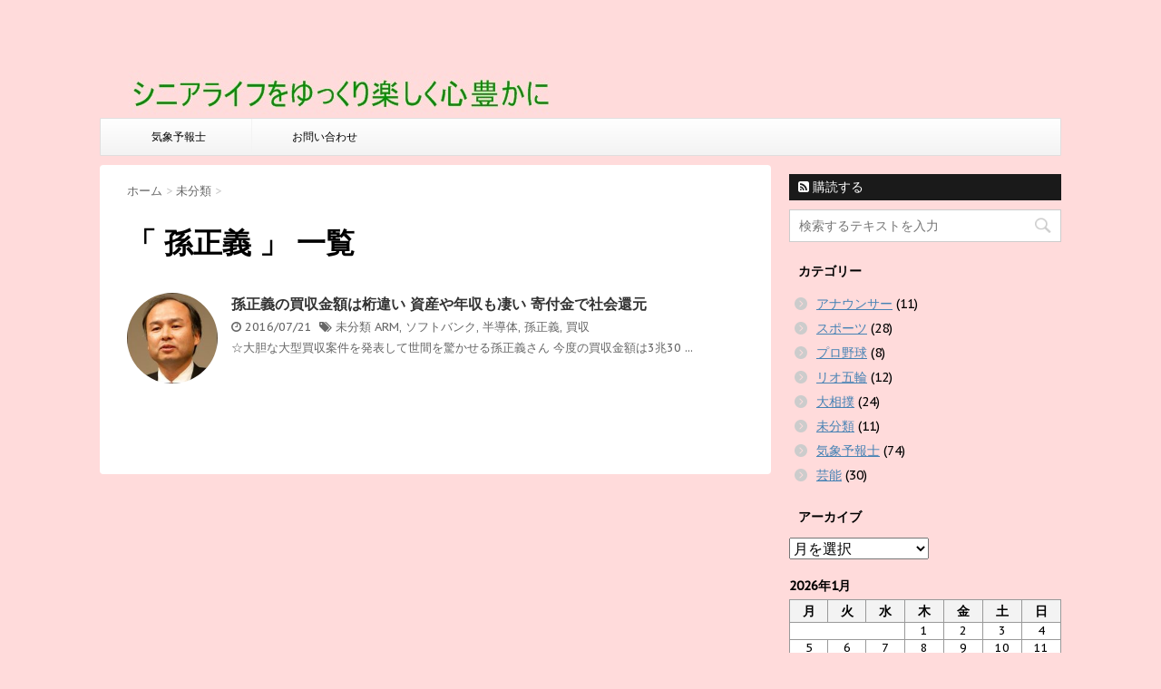

--- FILE ---
content_type: text/html; charset=UTF-8
request_url: http://netsenior65.com/archives/tag/%E5%AD%AB%E6%AD%A3%E7%BE%A9
body_size: 13216
content:
<!DOCTYPE html>
<!--[if lt IE 7]>
<html class="ie6" lang="ja"> <![endif]-->
<!--[if IE 7]>
<html class="i7" lang="ja"> <![endif]-->
<!--[if IE 8]>
<html class="ie" lang="ja"> <![endif]-->
<!--[if gt IE 8]><!-->
<html lang="ja">
	<!--<![endif]-->
	<head>
		<meta charset="UTF-8" >
		<meta name="viewport" content="width=device-width,initial-scale=1.0,user-scalable=no">
		<meta name="format-detection" content="telephone=no" >
		
					<meta name="robots" content="noindex,follow">
		
		<link rel="alternate" type="application/rss+xml" title="シニアライフをゆっくり楽しく心豊かに RSS Feed" href="http://netsenior65.com/feed" />
		<link rel="pingback" href="http://netsenior65.com/xmlrpc.php" >
		<link href='https://fonts.googleapis.com/css?family=Montserrat:400' rel='stylesheet' type='text/css'>
		<link href='https://fonts.googleapis.com/css?family=PT+Sans+Caption' rel='stylesheet' type='text/css'>		<!--[if lt IE 9]>
		<script src="http://css3-mediaqueries-js.googlecode.com/svn/trunk/css3-mediaqueries.js"></script>
		<script src="http://netsenior65.com/wp-content/themes/stinger7/js/html5shiv.js"></script>
		<![endif]-->
				<meta name='robots' content='max-image-preview:large' />
<title>孫正義 - シニアライフをゆっくり楽しく心豊かに</title>
<link rel='dns-prefetch' href='//ajax.googleapis.com' />
		<!-- This site uses the Google Analytics by MonsterInsights plugin v7.17.0 - Using Analytics tracking - https://www.monsterinsights.com/ -->
		<!-- Note: MonsterInsights is not currently configured on this site. The site owner needs to authenticate with Google Analytics in the MonsterInsights settings panel. -->
					<!-- No UA code set -->
				<!-- / Google Analytics by MonsterInsights -->
		<style id='wp-img-auto-sizes-contain-inline-css' type='text/css'>
img:is([sizes=auto i],[sizes^="auto," i]){contain-intrinsic-size:3000px 1500px}
/*# sourceURL=wp-img-auto-sizes-contain-inline-css */
</style>
<style id='wp-emoji-styles-inline-css' type='text/css'>

	img.wp-smiley, img.emoji {
		display: inline !important;
		border: none !important;
		box-shadow: none !important;
		height: 1em !important;
		width: 1em !important;
		margin: 0 0.07em !important;
		vertical-align: -0.1em !important;
		background: none !important;
		padding: 0 !important;
	}
/*# sourceURL=wp-emoji-styles-inline-css */
</style>
<style id='wp-block-library-inline-css' type='text/css'>
:root{--wp-block-synced-color:#7a00df;--wp-block-synced-color--rgb:122,0,223;--wp-bound-block-color:var(--wp-block-synced-color);--wp-editor-canvas-background:#ddd;--wp-admin-theme-color:#007cba;--wp-admin-theme-color--rgb:0,124,186;--wp-admin-theme-color-darker-10:#006ba1;--wp-admin-theme-color-darker-10--rgb:0,107,160.5;--wp-admin-theme-color-darker-20:#005a87;--wp-admin-theme-color-darker-20--rgb:0,90,135;--wp-admin-border-width-focus:2px}@media (min-resolution:192dpi){:root{--wp-admin-border-width-focus:1.5px}}.wp-element-button{cursor:pointer}:root .has-very-light-gray-background-color{background-color:#eee}:root .has-very-dark-gray-background-color{background-color:#313131}:root .has-very-light-gray-color{color:#eee}:root .has-very-dark-gray-color{color:#313131}:root .has-vivid-green-cyan-to-vivid-cyan-blue-gradient-background{background:linear-gradient(135deg,#00d084,#0693e3)}:root .has-purple-crush-gradient-background{background:linear-gradient(135deg,#34e2e4,#4721fb 50%,#ab1dfe)}:root .has-hazy-dawn-gradient-background{background:linear-gradient(135deg,#faaca8,#dad0ec)}:root .has-subdued-olive-gradient-background{background:linear-gradient(135deg,#fafae1,#67a671)}:root .has-atomic-cream-gradient-background{background:linear-gradient(135deg,#fdd79a,#004a59)}:root .has-nightshade-gradient-background{background:linear-gradient(135deg,#330968,#31cdcf)}:root .has-midnight-gradient-background{background:linear-gradient(135deg,#020381,#2874fc)}:root{--wp--preset--font-size--normal:16px;--wp--preset--font-size--huge:42px}.has-regular-font-size{font-size:1em}.has-larger-font-size{font-size:2.625em}.has-normal-font-size{font-size:var(--wp--preset--font-size--normal)}.has-huge-font-size{font-size:var(--wp--preset--font-size--huge)}.has-text-align-center{text-align:center}.has-text-align-left{text-align:left}.has-text-align-right{text-align:right}.has-fit-text{white-space:nowrap!important}#end-resizable-editor-section{display:none}.aligncenter{clear:both}.items-justified-left{justify-content:flex-start}.items-justified-center{justify-content:center}.items-justified-right{justify-content:flex-end}.items-justified-space-between{justify-content:space-between}.screen-reader-text{border:0;clip-path:inset(50%);height:1px;margin:-1px;overflow:hidden;padding:0;position:absolute;width:1px;word-wrap:normal!important}.screen-reader-text:focus{background-color:#ddd;clip-path:none;color:#444;display:block;font-size:1em;height:auto;left:5px;line-height:normal;padding:15px 23px 14px;text-decoration:none;top:5px;width:auto;z-index:100000}html :where(.has-border-color){border-style:solid}html :where([style*=border-top-color]){border-top-style:solid}html :where([style*=border-right-color]){border-right-style:solid}html :where([style*=border-bottom-color]){border-bottom-style:solid}html :where([style*=border-left-color]){border-left-style:solid}html :where([style*=border-width]){border-style:solid}html :where([style*=border-top-width]){border-top-style:solid}html :where([style*=border-right-width]){border-right-style:solid}html :where([style*=border-bottom-width]){border-bottom-style:solid}html :where([style*=border-left-width]){border-left-style:solid}html :where(img[class*=wp-image-]){height:auto;max-width:100%}:where(figure){margin:0 0 1em}html :where(.is-position-sticky){--wp-admin--admin-bar--position-offset:var(--wp-admin--admin-bar--height,0px)}@media screen and (max-width:600px){html :where(.is-position-sticky){--wp-admin--admin-bar--position-offset:0px}}

/*# sourceURL=wp-block-library-inline-css */
</style><style id='wp-block-heading-inline-css' type='text/css'>
h1:where(.wp-block-heading).has-background,h2:where(.wp-block-heading).has-background,h3:where(.wp-block-heading).has-background,h4:where(.wp-block-heading).has-background,h5:where(.wp-block-heading).has-background,h6:where(.wp-block-heading).has-background{padding:1.25em 2.375em}h1.has-text-align-left[style*=writing-mode]:where([style*=vertical-lr]),h1.has-text-align-right[style*=writing-mode]:where([style*=vertical-rl]),h2.has-text-align-left[style*=writing-mode]:where([style*=vertical-lr]),h2.has-text-align-right[style*=writing-mode]:where([style*=vertical-rl]),h3.has-text-align-left[style*=writing-mode]:where([style*=vertical-lr]),h3.has-text-align-right[style*=writing-mode]:where([style*=vertical-rl]),h4.has-text-align-left[style*=writing-mode]:where([style*=vertical-lr]),h4.has-text-align-right[style*=writing-mode]:where([style*=vertical-rl]),h5.has-text-align-left[style*=writing-mode]:where([style*=vertical-lr]),h5.has-text-align-right[style*=writing-mode]:where([style*=vertical-rl]),h6.has-text-align-left[style*=writing-mode]:where([style*=vertical-lr]),h6.has-text-align-right[style*=writing-mode]:where([style*=vertical-rl]){rotate:180deg}
/*# sourceURL=http://netsenior65.com/wp-includes/blocks/heading/style.min.css */
</style>
<style id='wp-block-paragraph-inline-css' type='text/css'>
.is-small-text{font-size:.875em}.is-regular-text{font-size:1em}.is-large-text{font-size:2.25em}.is-larger-text{font-size:3em}.has-drop-cap:not(:focus):first-letter{float:left;font-size:8.4em;font-style:normal;font-weight:100;line-height:.68;margin:.05em .1em 0 0;text-transform:uppercase}body.rtl .has-drop-cap:not(:focus):first-letter{float:none;margin-left:.1em}p.has-drop-cap.has-background{overflow:hidden}:root :where(p.has-background){padding:1.25em 2.375em}:where(p.has-text-color:not(.has-link-color)) a{color:inherit}p.has-text-align-left[style*="writing-mode:vertical-lr"],p.has-text-align-right[style*="writing-mode:vertical-rl"]{rotate:180deg}
/*# sourceURL=http://netsenior65.com/wp-includes/blocks/paragraph/style.min.css */
</style>
<style id='global-styles-inline-css' type='text/css'>
:root{--wp--preset--aspect-ratio--square: 1;--wp--preset--aspect-ratio--4-3: 4/3;--wp--preset--aspect-ratio--3-4: 3/4;--wp--preset--aspect-ratio--3-2: 3/2;--wp--preset--aspect-ratio--2-3: 2/3;--wp--preset--aspect-ratio--16-9: 16/9;--wp--preset--aspect-ratio--9-16: 9/16;--wp--preset--color--black: #000000;--wp--preset--color--cyan-bluish-gray: #abb8c3;--wp--preset--color--white: #ffffff;--wp--preset--color--pale-pink: #f78da7;--wp--preset--color--vivid-red: #cf2e2e;--wp--preset--color--luminous-vivid-orange: #ff6900;--wp--preset--color--luminous-vivid-amber: #fcb900;--wp--preset--color--light-green-cyan: #7bdcb5;--wp--preset--color--vivid-green-cyan: #00d084;--wp--preset--color--pale-cyan-blue: #8ed1fc;--wp--preset--color--vivid-cyan-blue: #0693e3;--wp--preset--color--vivid-purple: #9b51e0;--wp--preset--gradient--vivid-cyan-blue-to-vivid-purple: linear-gradient(135deg,rgb(6,147,227) 0%,rgb(155,81,224) 100%);--wp--preset--gradient--light-green-cyan-to-vivid-green-cyan: linear-gradient(135deg,rgb(122,220,180) 0%,rgb(0,208,130) 100%);--wp--preset--gradient--luminous-vivid-amber-to-luminous-vivid-orange: linear-gradient(135deg,rgb(252,185,0) 0%,rgb(255,105,0) 100%);--wp--preset--gradient--luminous-vivid-orange-to-vivid-red: linear-gradient(135deg,rgb(255,105,0) 0%,rgb(207,46,46) 100%);--wp--preset--gradient--very-light-gray-to-cyan-bluish-gray: linear-gradient(135deg,rgb(238,238,238) 0%,rgb(169,184,195) 100%);--wp--preset--gradient--cool-to-warm-spectrum: linear-gradient(135deg,rgb(74,234,220) 0%,rgb(151,120,209) 20%,rgb(207,42,186) 40%,rgb(238,44,130) 60%,rgb(251,105,98) 80%,rgb(254,248,76) 100%);--wp--preset--gradient--blush-light-purple: linear-gradient(135deg,rgb(255,206,236) 0%,rgb(152,150,240) 100%);--wp--preset--gradient--blush-bordeaux: linear-gradient(135deg,rgb(254,205,165) 0%,rgb(254,45,45) 50%,rgb(107,0,62) 100%);--wp--preset--gradient--luminous-dusk: linear-gradient(135deg,rgb(255,203,112) 0%,rgb(199,81,192) 50%,rgb(65,88,208) 100%);--wp--preset--gradient--pale-ocean: linear-gradient(135deg,rgb(255,245,203) 0%,rgb(182,227,212) 50%,rgb(51,167,181) 100%);--wp--preset--gradient--electric-grass: linear-gradient(135deg,rgb(202,248,128) 0%,rgb(113,206,126) 100%);--wp--preset--gradient--midnight: linear-gradient(135deg,rgb(2,3,129) 0%,rgb(40,116,252) 100%);--wp--preset--font-size--small: 13px;--wp--preset--font-size--medium: 20px;--wp--preset--font-size--large: 36px;--wp--preset--font-size--x-large: 42px;--wp--preset--spacing--20: 0.44rem;--wp--preset--spacing--30: 0.67rem;--wp--preset--spacing--40: 1rem;--wp--preset--spacing--50: 1.5rem;--wp--preset--spacing--60: 2.25rem;--wp--preset--spacing--70: 3.38rem;--wp--preset--spacing--80: 5.06rem;--wp--preset--shadow--natural: 6px 6px 9px rgba(0, 0, 0, 0.2);--wp--preset--shadow--deep: 12px 12px 50px rgba(0, 0, 0, 0.4);--wp--preset--shadow--sharp: 6px 6px 0px rgba(0, 0, 0, 0.2);--wp--preset--shadow--outlined: 6px 6px 0px -3px rgb(255, 255, 255), 6px 6px rgb(0, 0, 0);--wp--preset--shadow--crisp: 6px 6px 0px rgb(0, 0, 0);}:where(.is-layout-flex){gap: 0.5em;}:where(.is-layout-grid){gap: 0.5em;}body .is-layout-flex{display: flex;}.is-layout-flex{flex-wrap: wrap;align-items: center;}.is-layout-flex > :is(*, div){margin: 0;}body .is-layout-grid{display: grid;}.is-layout-grid > :is(*, div){margin: 0;}:where(.wp-block-columns.is-layout-flex){gap: 2em;}:where(.wp-block-columns.is-layout-grid){gap: 2em;}:where(.wp-block-post-template.is-layout-flex){gap: 1.25em;}:where(.wp-block-post-template.is-layout-grid){gap: 1.25em;}.has-black-color{color: var(--wp--preset--color--black) !important;}.has-cyan-bluish-gray-color{color: var(--wp--preset--color--cyan-bluish-gray) !important;}.has-white-color{color: var(--wp--preset--color--white) !important;}.has-pale-pink-color{color: var(--wp--preset--color--pale-pink) !important;}.has-vivid-red-color{color: var(--wp--preset--color--vivid-red) !important;}.has-luminous-vivid-orange-color{color: var(--wp--preset--color--luminous-vivid-orange) !important;}.has-luminous-vivid-amber-color{color: var(--wp--preset--color--luminous-vivid-amber) !important;}.has-light-green-cyan-color{color: var(--wp--preset--color--light-green-cyan) !important;}.has-vivid-green-cyan-color{color: var(--wp--preset--color--vivid-green-cyan) !important;}.has-pale-cyan-blue-color{color: var(--wp--preset--color--pale-cyan-blue) !important;}.has-vivid-cyan-blue-color{color: var(--wp--preset--color--vivid-cyan-blue) !important;}.has-vivid-purple-color{color: var(--wp--preset--color--vivid-purple) !important;}.has-black-background-color{background-color: var(--wp--preset--color--black) !important;}.has-cyan-bluish-gray-background-color{background-color: var(--wp--preset--color--cyan-bluish-gray) !important;}.has-white-background-color{background-color: var(--wp--preset--color--white) !important;}.has-pale-pink-background-color{background-color: var(--wp--preset--color--pale-pink) !important;}.has-vivid-red-background-color{background-color: var(--wp--preset--color--vivid-red) !important;}.has-luminous-vivid-orange-background-color{background-color: var(--wp--preset--color--luminous-vivid-orange) !important;}.has-luminous-vivid-amber-background-color{background-color: var(--wp--preset--color--luminous-vivid-amber) !important;}.has-light-green-cyan-background-color{background-color: var(--wp--preset--color--light-green-cyan) !important;}.has-vivid-green-cyan-background-color{background-color: var(--wp--preset--color--vivid-green-cyan) !important;}.has-pale-cyan-blue-background-color{background-color: var(--wp--preset--color--pale-cyan-blue) !important;}.has-vivid-cyan-blue-background-color{background-color: var(--wp--preset--color--vivid-cyan-blue) !important;}.has-vivid-purple-background-color{background-color: var(--wp--preset--color--vivid-purple) !important;}.has-black-border-color{border-color: var(--wp--preset--color--black) !important;}.has-cyan-bluish-gray-border-color{border-color: var(--wp--preset--color--cyan-bluish-gray) !important;}.has-white-border-color{border-color: var(--wp--preset--color--white) !important;}.has-pale-pink-border-color{border-color: var(--wp--preset--color--pale-pink) !important;}.has-vivid-red-border-color{border-color: var(--wp--preset--color--vivid-red) !important;}.has-luminous-vivid-orange-border-color{border-color: var(--wp--preset--color--luminous-vivid-orange) !important;}.has-luminous-vivid-amber-border-color{border-color: var(--wp--preset--color--luminous-vivid-amber) !important;}.has-light-green-cyan-border-color{border-color: var(--wp--preset--color--light-green-cyan) !important;}.has-vivid-green-cyan-border-color{border-color: var(--wp--preset--color--vivid-green-cyan) !important;}.has-pale-cyan-blue-border-color{border-color: var(--wp--preset--color--pale-cyan-blue) !important;}.has-vivid-cyan-blue-border-color{border-color: var(--wp--preset--color--vivid-cyan-blue) !important;}.has-vivid-purple-border-color{border-color: var(--wp--preset--color--vivid-purple) !important;}.has-vivid-cyan-blue-to-vivid-purple-gradient-background{background: var(--wp--preset--gradient--vivid-cyan-blue-to-vivid-purple) !important;}.has-light-green-cyan-to-vivid-green-cyan-gradient-background{background: var(--wp--preset--gradient--light-green-cyan-to-vivid-green-cyan) !important;}.has-luminous-vivid-amber-to-luminous-vivid-orange-gradient-background{background: var(--wp--preset--gradient--luminous-vivid-amber-to-luminous-vivid-orange) !important;}.has-luminous-vivid-orange-to-vivid-red-gradient-background{background: var(--wp--preset--gradient--luminous-vivid-orange-to-vivid-red) !important;}.has-very-light-gray-to-cyan-bluish-gray-gradient-background{background: var(--wp--preset--gradient--very-light-gray-to-cyan-bluish-gray) !important;}.has-cool-to-warm-spectrum-gradient-background{background: var(--wp--preset--gradient--cool-to-warm-spectrum) !important;}.has-blush-light-purple-gradient-background{background: var(--wp--preset--gradient--blush-light-purple) !important;}.has-blush-bordeaux-gradient-background{background: var(--wp--preset--gradient--blush-bordeaux) !important;}.has-luminous-dusk-gradient-background{background: var(--wp--preset--gradient--luminous-dusk) !important;}.has-pale-ocean-gradient-background{background: var(--wp--preset--gradient--pale-ocean) !important;}.has-electric-grass-gradient-background{background: var(--wp--preset--gradient--electric-grass) !important;}.has-midnight-gradient-background{background: var(--wp--preset--gradient--midnight) !important;}.has-small-font-size{font-size: var(--wp--preset--font-size--small) !important;}.has-medium-font-size{font-size: var(--wp--preset--font-size--medium) !important;}.has-large-font-size{font-size: var(--wp--preset--font-size--large) !important;}.has-x-large-font-size{font-size: var(--wp--preset--font-size--x-large) !important;}
/*# sourceURL=global-styles-inline-css */
</style>

<style id='classic-theme-styles-inline-css' type='text/css'>
/*! This file is auto-generated */
.wp-block-button__link{color:#fff;background-color:#32373c;border-radius:9999px;box-shadow:none;text-decoration:none;padding:calc(.667em + 2px) calc(1.333em + 2px);font-size:1.125em}.wp-block-file__button{background:#32373c;color:#fff;text-decoration:none}
/*# sourceURL=/wp-includes/css/classic-themes.min.css */
</style>
<link rel='stylesheet' id='contact-form-7-css' href='http://netsenior65.com/wp-content/plugins/contact-form-7/includes/css/styles.css?ver=6.1.4' type='text/css' media='all' />
<link rel='stylesheet' id='normalize-css' href='http://netsenior65.com/wp-content/themes/stinger7/css/normalize.css?ver=1.5.9' type='text/css' media='all' />
<link rel='stylesheet' id='font-awesome-css' href='//maxcdn.bootstrapcdn.com/font-awesome/4.5.0/css/font-awesome.min.css?ver=4.5.0' type='text/css' media='all' />
<link rel='stylesheet' id='style-css' href='http://netsenior65.com/wp-content/themes/stinger7/style.css?ver=6.9' type='text/css' media='all' />
<script type="text/javascript" src="//ajax.googleapis.com/ajax/libs/jquery/1.11.3/jquery.min.js?ver=1.11.3" id="jquery-js"></script>
<link rel="https://api.w.org/" href="http://netsenior65.com/wp-json/" /><link rel="alternate" title="JSON" type="application/json" href="http://netsenior65.com/wp-json/wp/v2/tags/63" /><meta name="robots" content="noindex, follow" />

<!-- BEGIN: WP Social Bookmarking Light HEAD --><script>
    (function (d, s, id) {
        var js, fjs = d.getElementsByTagName(s)[0];
        if (d.getElementById(id)) return;
        js = d.createElement(s);
        js.id = id;
        js.src = "//connect.facebook.net/en_US/sdk.js#xfbml=1&version=v2.7";
        fjs.parentNode.insertBefore(js, fjs);
    }(document, 'script', 'facebook-jssdk'));
</script>
<style type="text/css">.wp_social_bookmarking_light{
    border: 0 !important;
    padding: 10px 0 20px 0 !important;
    margin: 0 !important;
}
.wp_social_bookmarking_light div{
    float: left !important;
    border: 0 !important;
    padding: 0 !important;
    margin: 0 5px 0px 0 !important;
    min-height: 30px !important;
    line-height: 18px !important;
    text-indent: 0 !important;
}
.wp_social_bookmarking_light img{
    border: 0 !important;
    padding: 0;
    margin: 0;
    vertical-align: top !important;
}
.wp_social_bookmarking_light_clear{
    clear: both !important;
}
#fb-root{
    display: none;
}
.wsbl_facebook_like iframe{
    max-width: none !important;
}
.wsbl_pinterest a{
    border: 0px !important;
}
</style>
<!-- END: WP Social Bookmarking Light HEAD -->
<style type="text/css" id="custom-background-css">
body.custom-background { background-color: #ffdbdb; }
</style>
				</head>
	<body class="archive tag tag-63 custom-background wp-theme-stinger7" >
	
		<div id="wrapper" class="">
			<header>
			<div class="clearfix" id="headbox">
			<!-- アコーディオン -->
			<nav id="s-navi" class="pcnone">
				<dl class="acordion">
					<dt class="trigger">
					<p><span class="op"><i class="fa fa-bars"></i></span></p>
					</dt>
					<dd class="acordion_tree">
												<div class="menu-%e3%83%a1%e3%83%8b%e3%83%a5%e3%83%bc%ef%bc%91-container"><ul id="menu-%e3%83%a1%e3%83%8b%e3%83%a5%e3%83%bc%ef%bc%91" class="menu"><li id="menu-item-820" class="menu-item menu-item-type-taxonomy menu-item-object-category menu-item-820"><a href="http://netsenior65.com/archives/category/%e6%b0%97%e8%b1%a1%e4%ba%88%e5%a0%b1%e5%a3%ab">気象予報士</a></li>
<li id="menu-item-821" class="menu-item menu-item-type-post_type menu-item-object-page menu-item-821"><a href="http://netsenior65.com/%e3%81%8a%e5%95%8f%e3%81%84%e5%90%88%e3%82%8f%e3%81%9b">お問い合わせ</a></li>
</ul></div>						<div class="clear"></div>
					</dd>
				</dl>
			</nav>
			<!-- /アコーディオン -->
			<div id="header-l">
				<!-- ロゴ又はブログ名 -->
				<p class="sitename"><a href="http://netsenior65.com/">
													シニアライフをゆっくり楽しく心豊かに											</a></p>
				<!-- キャプション -->
									<p class="descr">
						最新の話題人をシニアが解説するほのぼのサイト					</p>
				
			</div><!-- /#header-l -->
			<div id="header-r" class="smanone">
								
			</div><!-- /#header-r -->
			</div><!-- /#clearfix -->

				


	<div id="gazou-wide">
		
<a href="http://netsenior65.com/">
		<img src="http://netsenior65.com/wp-content/uploads/2016/05/wordpressHG-2.jpg" alt="*" width="1060" height="400" >
</a>

					<nav class="smanone clearfix"><ul id="menu-%e3%83%a1%e3%83%8b%e3%83%a5%e3%83%bc%ef%bc%91-1" class="menu"><li class="menu-item menu-item-type-taxonomy menu-item-object-category menu-item-820"><a href="http://netsenior65.com/archives/category/%e6%b0%97%e8%b1%a1%e4%ba%88%e5%a0%b1%e5%a3%ab">気象予報士</a></li>
<li class="menu-item menu-item-type-post_type menu-item-object-page menu-item-821"><a href="http://netsenior65.com/%e3%81%8a%e5%95%8f%e3%81%84%e5%90%88%e3%82%8f%e3%81%9b">お問い合わせ</a></li>
</ul></nav>		</div>
<!-- /gazou -->
			</header>

<div id="content" class="clearfix">
	<div id="contentInner">
		<main >
			<article>
				<div id="breadcrumb">
					<div itemscope itemtype="http://data-vocabulary.org/Breadcrumb">
						<a href="http://netsenior65.com/" itemprop="url"> <span itemprop="title">ホーム</span> </a> &gt;
					</div>
																																				<div itemscope itemtype="http://data-vocabulary.org/Breadcrumb">
							<a href="http://netsenior65.com/archives/category/%e6%9c%aa%e5%88%86%e9%a1%9e" itemprop="url">
								<span itemprop="title">未分類</span> </a> &gt; </div>
									</div>
				<!--/kuzu-->
				<!--ループ開始-->
				<h1>「
											孫正義										」 一覧 </h1>
				<div class="kanren kadomaru">
			<dl class="clearfix">
			<dt><a href="http://netsenior65.com/archives/164">
											<img width="150" height="150" src="http://netsenior65.com/wp-content/uploads/2016/07/孫正義-150x150.jpeg" class="attachment-thumbnail size-thumbnail wp-post-image" alt="孫正義,ソフトバンク" decoding="async" srcset="http://netsenior65.com/wp-content/uploads/2016/07/孫正義-150x150.jpeg 150w, http://netsenior65.com/wp-content/uploads/2016/07/孫正義-100x100.jpeg 100w, http://netsenior65.com/wp-content/uploads/2016/07/孫正義.jpeg 282w" sizes="(max-width: 150px) 100vw, 150px" />									</a></dt>
			<dd>
				<h3><a href="http://netsenior65.com/archives/164">
						孫正義の買収金額は桁違い 資産や年収も凄い 寄付金で社会還元					</a></h3>

				<div class="blog_info ">
					<p><i class="fa fa-clock-o"></i>
						2016/07/21						&nbsp;<span class="pcone"><i class="fa fa-tags"></i>
							<a href="http://netsenior65.com/archives/category/%e6%9c%aa%e5%88%86%e9%a1%9e" rel="category tag">未分類</a>							<a href="http://netsenior65.com/archives/tag/arm" rel="tag">ARM</a>, <a href="http://netsenior65.com/archives/tag/%e3%82%bd%e3%83%95%e3%83%88%e3%83%90%e3%83%b3%e3%82%af" rel="tag">ソフトバンク</a>, <a href="http://netsenior65.com/archives/tag/%e5%8d%8a%e5%b0%8e%e4%bd%93" rel="tag">半導体</a>, <a href="http://netsenior65.com/archives/tag/%e5%ad%ab%e6%ad%a3%e7%be%a9" rel="tag">孫正義</a>, <a href="http://netsenior65.com/archives/tag/%e8%b2%b7%e5%8f%8e" rel="tag">買収</a>          </span></p>
				</div>
				<div class="smanone2">
					<p>☆大胆な大型買収案件を発表して世間を驚かせる孫正義さん 今度の買収金額は3兆30 ... </p>
				</div>
			</dd>
		</dl>
	</div>
				<div class="st-pagelink">
	</div>			</article>
		</main>
	</div>
	<!-- /#contentInner -->
	<div id="side">
	<aside>
					<div class="ad">
											</div>
				
					<!-- RSSボタンです -->
			<div class="rssbox">
			<a href="http://netsenior65.com//?feed=rss2"><i class="fa fa-rss-square"></i>&nbsp;購読する</a></div>
			<!-- RSSボタンここまで -->
		
		<div id="sidebg">
			            				</div>

							
		<div id="mybox">
			<ul><li><div id="search">
	<form method="get" id="searchform" action="http://netsenior65.com/">
		<label class="hidden" for="s">
					</label>
		<input type="text" placeholder="検索するテキストを入力" value="" name="s" id="s" />
		<input type="image" src="http://netsenior65.com/wp-content/themes/stinger7/images/search.png" alt="検索" id="searchsubmit" />
	</form>
</div>
<!-- /stinger --> </li></ul><ul><li><h4 class="menu_underh2">カテゴリー</h4>
			<ul>
					<li class="cat-item cat-item-389"><a href="http://netsenior65.com/archives/category/%e3%82%a2%e3%83%8a%e3%82%a6%e3%83%b3%e3%82%b5%e3%83%bc">アナウンサー</a> (11)
</li>
	<li class="cat-item cat-item-253"><a href="http://netsenior65.com/archives/category/%e3%82%b9%e3%83%9d%e3%83%bc%e3%83%84">スポーツ</a> (28)
</li>
	<li class="cat-item cat-item-251"><a href="http://netsenior65.com/archives/category/%e3%83%97%e3%83%ad%e9%87%8e%e7%90%83">プロ野球</a> (8)
</li>
	<li class="cat-item cat-item-250"><a href="http://netsenior65.com/archives/category/olympic">リオ五輪</a> (12)
</li>
	<li class="cat-item cat-item-235"><a href="http://netsenior65.com/archives/category/sumo">大相撲</a> (24)
</li>
	<li class="cat-item cat-item-1"><a href="http://netsenior65.com/archives/category/%e6%9c%aa%e5%88%86%e9%a1%9e">未分類</a> (11)
</li>
	<li class="cat-item cat-item-332"><a href="http://netsenior65.com/archives/category/%e6%b0%97%e8%b1%a1%e4%ba%88%e5%a0%b1%e5%a3%ab">気象予報士</a> (74)
</li>
	<li class="cat-item cat-item-252"><a href="http://netsenior65.com/archives/category/%e8%8a%b8%e8%83%bd">芸能</a> (30)
</li>
			</ul>

			</li></ul><ul><li><h4 class="menu_underh2">アーカイブ</h4>		<label class="screen-reader-text" for="archives-dropdown-2">アーカイブ</label>
		<select id="archives-dropdown-2" name="archive-dropdown">
			
			<option value="">月を選択</option>
				<option value='http://netsenior65.com/archives/date/2021/01'> 2021年1月 &nbsp;(3)</option>
	<option value='http://netsenior65.com/archives/date/2020/04'> 2020年4月 &nbsp;(3)</option>
	<option value='http://netsenior65.com/archives/date/2020/03'> 2020年3月 &nbsp;(1)</option>
	<option value='http://netsenior65.com/archives/date/2019/09'> 2019年9月 &nbsp;(2)</option>
	<option value='http://netsenior65.com/archives/date/2019/08'> 2019年8月 &nbsp;(5)</option>
	<option value='http://netsenior65.com/archives/date/2019/07'> 2019年7月 &nbsp;(3)</option>
	<option value='http://netsenior65.com/archives/date/2019/06'> 2019年6月 &nbsp;(3)</option>
	<option value='http://netsenior65.com/archives/date/2019/05'> 2019年5月 &nbsp;(1)</option>
	<option value='http://netsenior65.com/archives/date/2018/12'> 2018年12月 &nbsp;(16)</option>
	<option value='http://netsenior65.com/archives/date/2018/11'> 2018年11月 &nbsp;(22)</option>
	<option value='http://netsenior65.com/archives/date/2018/10'> 2018年10月 &nbsp;(17)</option>
	<option value='http://netsenior65.com/archives/date/2018/09'> 2018年9月 &nbsp;(10)</option>
	<option value='http://netsenior65.com/archives/date/2018/08'> 2018年8月 &nbsp;(11)</option>
	<option value='http://netsenior65.com/archives/date/2018/07'> 2018年7月 &nbsp;(3)</option>
	<option value='http://netsenior65.com/archives/date/2018/06'> 2018年6月 &nbsp;(2)</option>
	<option value='http://netsenior65.com/archives/date/2018/04'> 2018年4月 &nbsp;(3)</option>
	<option value='http://netsenior65.com/archives/date/2018/02'> 2018年2月 &nbsp;(2)</option>
	<option value='http://netsenior65.com/archives/date/2018/01'> 2018年1月 &nbsp;(1)</option>
	<option value='http://netsenior65.com/archives/date/2017/12'> 2017年12月 &nbsp;(1)</option>
	<option value='http://netsenior65.com/archives/date/2017/09'> 2017年9月 &nbsp;(1)</option>
	<option value='http://netsenior65.com/archives/date/2017/02'> 2017年2月 &nbsp;(2)</option>
	<option value='http://netsenior65.com/archives/date/2017/01'> 2017年1月 &nbsp;(7)</option>
	<option value='http://netsenior65.com/archives/date/2016/12'> 2016年12月 &nbsp;(2)</option>
	<option value='http://netsenior65.com/archives/date/2016/11'> 2016年11月 &nbsp;(10)</option>
	<option value='http://netsenior65.com/archives/date/2016/10'> 2016年10月 &nbsp;(5)</option>
	<option value='http://netsenior65.com/archives/date/2016/09'> 2016年9月 &nbsp;(4)</option>
	<option value='http://netsenior65.com/archives/date/2016/08'> 2016年8月 &nbsp;(16)</option>
	<option value='http://netsenior65.com/archives/date/2016/07'> 2016年7月 &nbsp;(16)</option>
	<option value='http://netsenior65.com/archives/date/2016/06'> 2016年6月 &nbsp;(10)</option>

		</select>

			<script type="text/javascript">
/* <![CDATA[ */

( ( dropdownId ) => {
	const dropdown = document.getElementById( dropdownId );
	function onSelectChange() {
		setTimeout( () => {
			if ( 'escape' === dropdown.dataset.lastkey ) {
				return;
			}
			if ( dropdown.value ) {
				document.location.href = dropdown.value;
			}
		}, 250 );
	}
	function onKeyUp( event ) {
		if ( 'Escape' === event.key ) {
			dropdown.dataset.lastkey = 'escape';
		} else {
			delete dropdown.dataset.lastkey;
		}
	}
	function onClick() {
		delete dropdown.dataset.lastkey;
	}
	dropdown.addEventListener( 'keyup', onKeyUp );
	dropdown.addEventListener( 'click', onClick );
	dropdown.addEventListener( 'change', onSelectChange );
})( "archives-dropdown-2" );

//# sourceURL=WP_Widget_Archives%3A%3Awidget
/* ]]> */
</script>
</li></ul><ul><li><div id="calendar_wrap" class="calendar_wrap"><table id="wp-calendar" class="wp-calendar-table">
	<caption>2026年1月</caption>
	<thead>
	<tr>
		<th scope="col" aria-label="月曜日">月</th>
		<th scope="col" aria-label="火曜日">火</th>
		<th scope="col" aria-label="水曜日">水</th>
		<th scope="col" aria-label="木曜日">木</th>
		<th scope="col" aria-label="金曜日">金</th>
		<th scope="col" aria-label="土曜日">土</th>
		<th scope="col" aria-label="日曜日">日</th>
	</tr>
	</thead>
	<tbody>
	<tr>
		<td colspan="3" class="pad">&nbsp;</td><td>1</td><td>2</td><td>3</td><td>4</td>
	</tr>
	<tr>
		<td>5</td><td>6</td><td>7</td><td>8</td><td>9</td><td>10</td><td>11</td>
	</tr>
	<tr>
		<td>12</td><td>13</td><td>14</td><td>15</td><td>16</td><td>17</td><td>18</td>
	</tr>
	<tr>
		<td>19</td><td>20</td><td>21</td><td id="today">22</td><td>23</td><td>24</td><td>25</td>
	</tr>
	<tr>
		<td>26</td><td>27</td><td>28</td><td>29</td><td>30</td><td>31</td>
		<td class="pad" colspan="1">&nbsp;</td>
	</tr>
	</tbody>
	</table><nav aria-label="前と次の月" class="wp-calendar-nav">
		<span class="wp-calendar-nav-prev"><a href="http://netsenior65.com/archives/date/2021/01">&laquo; 1月</a></span>
		<span class="pad">&nbsp;</span>
		<span class="wp-calendar-nav-next">&nbsp;</span>
	</nav></div></li></ul>		</div>

		<div id="scrollad">
			<div class="kanren pop-box kadomaru">
<h4 class="p-entry">お勧め記事</h4>
	
			<dl class="clearfix">
				<dt class="poprank"><a href="http://netsenior65.com/archives/265">
													<img width="150" height="150" src="http://netsenior65.com/wp-content/uploads/2016/08/村上茉愛-150x150.png" class="attachment-thumbnail size-thumbnail wp-post-image" alt="村上茉愛" decoding="async" loading="lazy" srcset="http://netsenior65.com/wp-content/uploads/2016/08/村上茉愛-150x150.png 150w, http://netsenior65.com/wp-content/uploads/2016/08/村上茉愛-100x100.png 100w, http://netsenior65.com/wp-content/uploads/2016/08/村上茉愛.png 282w" sizes="auto, (max-width: 150px) 100vw, 150px" />											</a><span class="poprank-no">1</span></dt>
				<dd>
					<h5><a href="http://netsenior65.com/archives/265">
							村上茉愛がかわいい　リオ五輪体操団体4位に貢献						</a></h5>

					<div class="smanone2">
						<p>☆リオデジャネイロオリンピック体操女子で個人総合でも期待 リオ五輪の体操女子では ... </p>
					</div>
				</dd>
			</dl>

	
			<dl class="clearfix">
				<dt class="poprank"><a href="http://netsenior65.com/archives/274">
													<img width="150" height="150" src="http://netsenior65.com/wp-content/uploads/2016/08/伊藤美誠-150x150.jpg" class="attachment-thumbnail size-thumbnail wp-post-image" alt="伊藤美誠" decoding="async" loading="lazy" srcset="http://netsenior65.com/wp-content/uploads/2016/08/伊藤美誠-150x150.jpg 150w, http://netsenior65.com/wp-content/uploads/2016/08/伊藤美誠-100x100.jpg 100w, http://netsenior65.com/wp-content/uploads/2016/08/伊藤美誠.jpg 282w" sizes="auto, (max-width: 150px) 100vw, 150px" />											</a><span class="poprank-no">2</span></dt>
				<dd>
					<h5><a href="http://netsenior65.com/archives/274">
							伊藤美誠は丁寧と互角で凄い！平野美宇と世界ランキング上昇中						</a></h5>

					<div class="smanone2">
						<p>☆リオ五輪団体で活躍の伊藤美誠選手は高校１年生 リオデジャネイロオリンピックの卓 ... </p>
					</div>
				</dd>
			</dl>

	
			<dl class="clearfix">
				<dt class="poprank"><a href="http://netsenior65.com/archives/526">
													<img width="150" height="150" src="http://netsenior65.com/wp-content/uploads/2017/09/山縣亮太-150x150.jpg" class="attachment-thumbnail size-thumbnail wp-post-image" alt="" decoding="async" loading="lazy" srcset="http://netsenior65.com/wp-content/uploads/2017/09/山縣亮太-150x150.jpg 150w, http://netsenior65.com/wp-content/uploads/2017/09/山縣亮太-100x100.jpg 100w, http://netsenior65.com/wp-content/uploads/2017/09/山縣亮太.jpg 282w" sizes="auto, (max-width: 150px) 100vw, 150px" />											</a><span class="poprank-no">3</span></dt>
				<dd>
					<h5><a href="http://netsenior65.com/archives/526">
							陸上の山縣選手はスタート反応抜群　探求心旺盛で9秒台はもうすぐ						</a></h5>

					<div class="smanone2">
						<p>陸上短距離界期待の山縣選手が、全日本陸上選手権で５年ぶり２度目の優勝を果たしまし ... </p>
					</div>
				</dd>
			</dl>

	
			<dl class="clearfix">
				<dt class="poprank"><a href="http://netsenior65.com/archives/270">
													<img width="150" height="150" src="http://netsenior65.com/wp-content/uploads/2016/08/原沢久喜-150x150.jpg" class="attachment-thumbnail size-thumbnail wp-post-image" alt="原沢久喜" decoding="async" loading="lazy" srcset="http://netsenior65.com/wp-content/uploads/2016/08/原沢久喜-150x150.jpg 150w, http://netsenior65.com/wp-content/uploads/2016/08/原沢久喜-100x100.jpg 100w, http://netsenior65.com/wp-content/uploads/2016/08/原沢久喜.jpg 282w" sizes="auto, (max-width: 150px) 100vw, 150px" />											</a><span class="poprank-no">4</span></dt>
				<dd>
					<h5><a href="http://netsenior65.com/archives/270">
							原沢久喜は性格おっとりだがリネール対策万全でリオ五輪柔道に期待						</a></h5>

					<div class="smanone2">
						<p>2018.4.29全日本選手権で3年ぶりに優勝した。3連覇を狙う王子谷との激闘を ... </p>
					</div>
				</dd>
			</dl>

	
			<dl class="clearfix">
				<dt class="poprank"><a href="http://netsenior65.com/archives/1056">
													<img width="150" height="150" src="http://netsenior65.com/wp-content/uploads/2019/06/多田修平-150x150.jpg" class="attachment-thumbnail size-thumbnail wp-post-image" alt="多田修平" decoding="async" loading="lazy" srcset="http://netsenior65.com/wp-content/uploads/2019/06/多田修平-150x150.jpg 150w, http://netsenior65.com/wp-content/uploads/2019/06/多田修平-100x100.jpg 100w, http://netsenior65.com/wp-content/uploads/2019/06/多田修平.jpg 282w" sizes="auto, (max-width: 150px) 100vw, 150px" />											</a><span class="poprank-no">5</span></dt>
				<dd>
					<h5><a href="http://netsenior65.com/archives/1056">
							多田修平の身長と体重は？高校や大学は？イケメンでかわいい						</a></h5>

					<div class="smanone2">
						<p>陸上男子100mで、追い風参考（追い風4.5m）ながら9秒94を出したことがある ... </p>
					</div>
				</dd>
			</dl>

	
			<dl class="clearfix">
				<dt class="poprank"><a href="http://netsenior65.com/archives/1062">
													<img width="150" height="150" src="http://netsenior65.com/wp-content/uploads/2019/06/小池裕貴-150x150.jpg" class="attachment-thumbnail size-thumbnail wp-post-image" alt="" decoding="async" loading="lazy" srcset="http://netsenior65.com/wp-content/uploads/2019/06/小池裕貴-150x150.jpg 150w, http://netsenior65.com/wp-content/uploads/2019/06/小池裕貴-100x100.jpg 100w, http://netsenior65.com/wp-content/uploads/2019/06/小池裕貴.jpg 280w" sizes="auto, (max-width: 150px) 100vw, 150px" />											</a><span class="poprank-no">6</span></dt>
				<dd>
					<h5><a href="http://netsenior65.com/archives/1062">
							陸上短距離の小池祐貴は筋肉すごい！高校や大学は？身長と体重は？						</a></h5>

					<div class="smanone2">
						<p>陸上短距離の小池裕貴は、同年代である桐生祥秀の陰に隠れて目立っていませんでしたが ... </p>
					</div>
				</dd>
			</dl>

	</div>
			<!--ここにgoogleアドセンスコードを貼ると規約違反になるので注意して下さい-->
					</div>
	</aside>
</div>
<!-- /#side -->
</div>
<!--/#content -->
<footer id="footer">
<div class="footermenust"><ul>
<li class="page_item page-item-6"><a href="http://netsenior65.com/%e3%81%8a%e5%95%8f%e3%81%84%e5%90%88%e3%82%8f%e3%81%9b">お問い合わせ</a></li>
<li class="page_item page-item-2"><a href="http://netsenior65.com/sample-page">詳細プロフィール</a></li>
</ul></div>
<h3>
			  孫正義	</h3>

	<p>
		<a href="http://netsenior65.com/">最新の話題人をシニアが解説するほのぼのサイト</a>
	</p>
		
	<p class="copy">Copyright&copy;
		シニアライフをゆっくり楽しく心豊かに		,
		2026		All Rights Reserved.</p>
</footer>
</div>
<!-- /#wrapper -->
<!-- ページトップへ戻る -->
<div id="page-top"><a href="#wrapper" class="fa fa-angle-up"></a></div>
<!-- ページトップへ戻る　終わり -->

	
<script type="speculationrules">
{"prefetch":[{"source":"document","where":{"and":[{"href_matches":"/*"},{"not":{"href_matches":["/wp-*.php","/wp-admin/*","/wp-content/uploads/*","/wp-content/*","/wp-content/plugins/*","/wp-content/themes/stinger7/*","/*\\?(.+)"]}},{"not":{"selector_matches":"a[rel~=\"nofollow\"]"}},{"not":{"selector_matches":".no-prefetch, .no-prefetch a"}}]},"eagerness":"conservative"}]}
</script>
<!-- AdSense Manager v4.0.3 (0.062 seconds.) -->
<!-- BEGIN: WP Social Bookmarking Light FOOTER -->    <script>!function(d,s,id){var js,fjs=d.getElementsByTagName(s)[0],p=/^http:/.test(d.location)?'http':'https';if(!d.getElementById(id)){js=d.createElement(s);js.id=id;js.src=p+'://platform.twitter.com/widgets.js';fjs.parentNode.insertBefore(js,fjs);}}(document, 'script', 'twitter-wjs');</script><!-- END: WP Social Bookmarking Light FOOTER -->
<script type="text/javascript" src="http://netsenior65.com/wp-includes/js/dist/hooks.min.js?ver=dd5603f07f9220ed27f1" id="wp-hooks-js"></script>
<script type="text/javascript" src="http://netsenior65.com/wp-includes/js/dist/i18n.min.js?ver=c26c3dc7bed366793375" id="wp-i18n-js"></script>
<script type="text/javascript" id="wp-i18n-js-after">
/* <![CDATA[ */
wp.i18n.setLocaleData( { 'text direction\u0004ltr': [ 'ltr' ] } );
//# sourceURL=wp-i18n-js-after
/* ]]> */
</script>
<script type="text/javascript" src="http://netsenior65.com/wp-content/plugins/contact-form-7/includes/swv/js/index.js?ver=6.1.4" id="swv-js"></script>
<script type="text/javascript" id="contact-form-7-js-translations">
/* <![CDATA[ */
( function( domain, translations ) {
	var localeData = translations.locale_data[ domain ] || translations.locale_data.messages;
	localeData[""].domain = domain;
	wp.i18n.setLocaleData( localeData, domain );
} )( "contact-form-7", {"translation-revision-date":"2025-11-30 08:12:23+0000","generator":"GlotPress\/4.0.3","domain":"messages","locale_data":{"messages":{"":{"domain":"messages","plural-forms":"nplurals=1; plural=0;","lang":"ja_JP"},"This contact form is placed in the wrong place.":["\u3053\u306e\u30b3\u30f3\u30bf\u30af\u30c8\u30d5\u30a9\u30fc\u30e0\u306f\u9593\u9055\u3063\u305f\u4f4d\u7f6e\u306b\u7f6e\u304b\u308c\u3066\u3044\u307e\u3059\u3002"],"Error:":["\u30a8\u30e9\u30fc:"]}},"comment":{"reference":"includes\/js\/index.js"}} );
//# sourceURL=contact-form-7-js-translations
/* ]]> */
</script>
<script type="text/javascript" id="contact-form-7-js-before">
/* <![CDATA[ */
var wpcf7 = {
    "api": {
        "root": "http:\/\/netsenior65.com\/wp-json\/",
        "namespace": "contact-form-7\/v1"
    }
};
//# sourceURL=contact-form-7-js-before
/* ]]> */
</script>
<script type="text/javascript" src="http://netsenior65.com/wp-content/plugins/contact-form-7/includes/js/index.js?ver=6.1.4" id="contact-form-7-js"></script>
<script type="text/javascript" src="http://netsenior65.com/wp-content/themes/stinger7/js/base.js?ver=6.9" id="base-js"></script>
<script type="text/javascript" src="http://netsenior65.com/wp-content/themes/stinger7/js/scroll.js?ver=6.9" id="scroll-js"></script>
<script id="wp-emoji-settings" type="application/json">
{"baseUrl":"https://s.w.org/images/core/emoji/17.0.2/72x72/","ext":".png","svgUrl":"https://s.w.org/images/core/emoji/17.0.2/svg/","svgExt":".svg","source":{"concatemoji":"http://netsenior65.com/wp-includes/js/wp-emoji-release.min.js?ver=6.9"}}
</script>
<script type="module">
/* <![CDATA[ */
/*! This file is auto-generated */
const a=JSON.parse(document.getElementById("wp-emoji-settings").textContent),o=(window._wpemojiSettings=a,"wpEmojiSettingsSupports"),s=["flag","emoji"];function i(e){try{var t={supportTests:e,timestamp:(new Date).valueOf()};sessionStorage.setItem(o,JSON.stringify(t))}catch(e){}}function c(e,t,n){e.clearRect(0,0,e.canvas.width,e.canvas.height),e.fillText(t,0,0);t=new Uint32Array(e.getImageData(0,0,e.canvas.width,e.canvas.height).data);e.clearRect(0,0,e.canvas.width,e.canvas.height),e.fillText(n,0,0);const a=new Uint32Array(e.getImageData(0,0,e.canvas.width,e.canvas.height).data);return t.every((e,t)=>e===a[t])}function p(e,t){e.clearRect(0,0,e.canvas.width,e.canvas.height),e.fillText(t,0,0);var n=e.getImageData(16,16,1,1);for(let e=0;e<n.data.length;e++)if(0!==n.data[e])return!1;return!0}function u(e,t,n,a){switch(t){case"flag":return n(e,"\ud83c\udff3\ufe0f\u200d\u26a7\ufe0f","\ud83c\udff3\ufe0f\u200b\u26a7\ufe0f")?!1:!n(e,"\ud83c\udde8\ud83c\uddf6","\ud83c\udde8\u200b\ud83c\uddf6")&&!n(e,"\ud83c\udff4\udb40\udc67\udb40\udc62\udb40\udc65\udb40\udc6e\udb40\udc67\udb40\udc7f","\ud83c\udff4\u200b\udb40\udc67\u200b\udb40\udc62\u200b\udb40\udc65\u200b\udb40\udc6e\u200b\udb40\udc67\u200b\udb40\udc7f");case"emoji":return!a(e,"\ud83e\u1fac8")}return!1}function f(e,t,n,a){let r;const o=(r="undefined"!=typeof WorkerGlobalScope&&self instanceof WorkerGlobalScope?new OffscreenCanvas(300,150):document.createElement("canvas")).getContext("2d",{willReadFrequently:!0}),s=(o.textBaseline="top",o.font="600 32px Arial",{});return e.forEach(e=>{s[e]=t(o,e,n,a)}),s}function r(e){var t=document.createElement("script");t.src=e,t.defer=!0,document.head.appendChild(t)}a.supports={everything:!0,everythingExceptFlag:!0},new Promise(t=>{let n=function(){try{var e=JSON.parse(sessionStorage.getItem(o));if("object"==typeof e&&"number"==typeof e.timestamp&&(new Date).valueOf()<e.timestamp+604800&&"object"==typeof e.supportTests)return e.supportTests}catch(e){}return null}();if(!n){if("undefined"!=typeof Worker&&"undefined"!=typeof OffscreenCanvas&&"undefined"!=typeof URL&&URL.createObjectURL&&"undefined"!=typeof Blob)try{var e="postMessage("+f.toString()+"("+[JSON.stringify(s),u.toString(),c.toString(),p.toString()].join(",")+"));",a=new Blob([e],{type:"text/javascript"});const r=new Worker(URL.createObjectURL(a),{name:"wpTestEmojiSupports"});return void(r.onmessage=e=>{i(n=e.data),r.terminate(),t(n)})}catch(e){}i(n=f(s,u,c,p))}t(n)}).then(e=>{for(const n in e)a.supports[n]=e[n],a.supports.everything=a.supports.everything&&a.supports[n],"flag"!==n&&(a.supports.everythingExceptFlag=a.supports.everythingExceptFlag&&a.supports[n]);var t;a.supports.everythingExceptFlag=a.supports.everythingExceptFlag&&!a.supports.flag,a.supports.everything||((t=a.source||{}).concatemoji?r(t.concatemoji):t.wpemoji&&t.twemoji&&(r(t.twemoji),r(t.wpemoji)))});
//# sourceURL=http://netsenior65.com/wp-includes/js/wp-emoji-loader.min.js
/* ]]> */
</script>
</body></html>